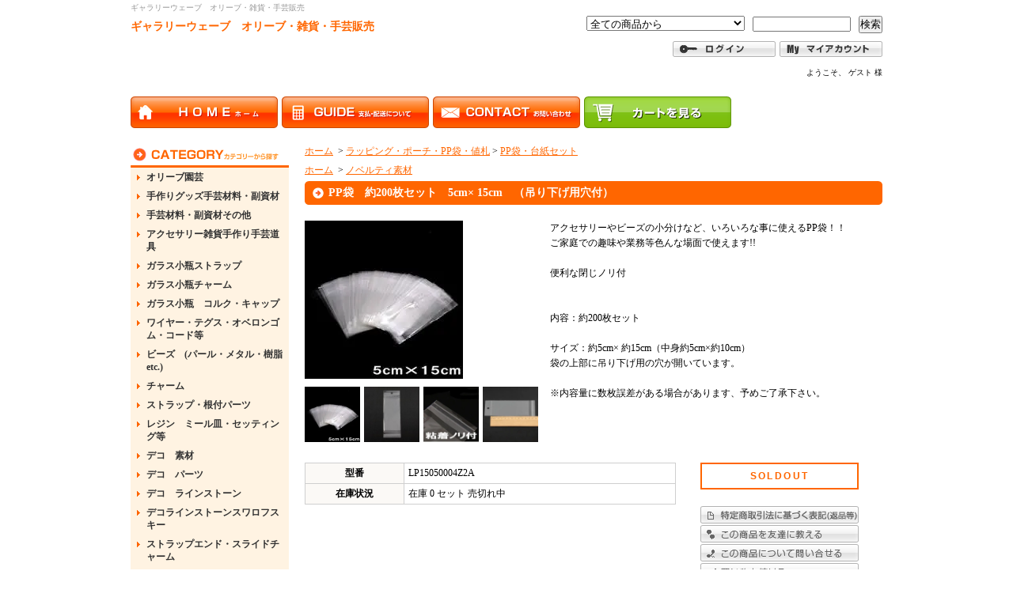

--- FILE ---
content_type: text/html; charset=EUC-JP
request_url: https://www.gallerywave.jp/?pid=10750970
body_size: 10783
content:
<!DOCTYPE html PUBLIC "-//W3C//DTD XHTML 1.0 Transitional//EN" "http://www.w3.org/TR/xhtml1/DTD/xhtml1-transitional.dtd">
<html xmlns:og="http://ogp.me/ns#" xmlns:fb="http://www.facebook.com/2008/fbml" xmlns:mixi="http://mixi-platform.com/ns#" xmlns="http://www.w3.org/1999/xhtml" xml:lang="ja" lang="ja" dir="ltr">
<head>
<meta http-equiv="content-type" content="text/html; charset=euc-jp" />
<meta http-equiv="X-UA-Compatible" content="IE=edge,chrome=1" />
<title>PP袋　約200枚セット　5cm× 15cm　（吊り下げ用穴付）</title>
<meta name="Keywords" content="PP袋,商品,小分け,吊り下げ,パッケージ,透明袋,梱包,クリア" />
<meta name="Description" content="作品やノベルティグッズ等のパッケージや小分けに便利なPP袋" />
<meta name="Author" content="エヌウェーブ" />
<meta name="Copyright" content="Nwave　雑貨屋ギャラリーウェーブ ギャラリーウェーブ" />
<meta http-equiv="content-style-type" content="text/css" />
<meta http-equiv="content-script-type" content="text/javascript" />
<link rel="stylesheet" href="https://img06.shop-pro.jp/PA01016/000/css/7/index.css?cmsp_timestamp=20190606163046" type="text/css" />
<link rel="stylesheet" href="https://img06.shop-pro.jp/PA01016/000/css/7/product.css?cmsp_timestamp=20190606163046" type="text/css" />

<link rel="alternate" type="application/rss+xml" title="rss" href="https://www.gallerywave.jp/?mode=rss" />
<link rel="alternate" media="handheld" type="text/html" href="https://www.gallerywave.jp/?prid=10750970" />
<script type="text/javascript" src="//ajax.googleapis.com/ajax/libs/jquery/1.7.2/jquery.min.js" ></script>
<meta property="og:title" content="PP袋　約200枚セット　5cm× 15cm　（吊り下げ用穴付）" />
<meta property="og:description" content="作品やノベルティグッズ等のパッケージや小分けに便利なPP袋" />
<meta property="og:url" content="https://www.gallerywave.jp?pid=10750970" />
<meta property="og:site_name" content="ギャラリーウェーブ　オリーブ・雑貨・手芸販売" />
<meta property="og:image" content="https://img06.shop-pro.jp/PA01016/000/product/10750970.jpg"/>
<script>
  var Colorme = {"page":"product","shop":{"account_id":"PA01016000","title":"\u30ae\u30e3\u30e9\u30ea\u30fc\u30a6\u30a7\u30fc\u30d6\u3000\u30aa\u30ea\u30fc\u30d6\u30fb\u96d1\u8ca8\u30fb\u624b\u82b8\u8ca9\u58f2"},"basket":{"total_price":0,"items":[]},"customer":{"id":null},"inventory_control":"product","product":{"shop_uid":"PA01016000","id":10750970,"name":"PP\u888b\u3000\u7d04200\u679a\u30bb\u30c3\u30c8\u30005cm\u00d7 15cm\u3000\uff08\u540a\u308a\u4e0b\u3052\u7528\u7a74\u4ed8\uff09","model_number":"LP15050004Z2A","stock_num":0,"sales_price":480,"sales_price_including_tax":528,"variants":[],"category":{"id_big":512447,"id_small":3},"groups":[{"id":53598}],"members_price":480,"members_price_including_tax":528}};

  (function() {
    function insertScriptTags() {
      var scriptTagDetails = [];
      var entry = document.getElementsByTagName('script')[0];

      scriptTagDetails.forEach(function(tagDetail) {
        var script = document.createElement('script');

        script.type = 'text/javascript';
        script.src = tagDetail.src;
        script.async = true;

        if( tagDetail.integrity ) {
          script.integrity = tagDetail.integrity;
          script.setAttribute('crossorigin', 'anonymous');
        }

        entry.parentNode.insertBefore(script, entry);
      })
    }

    window.addEventListener('load', insertScriptTags, false);
  })();
</script>
<script async src="https://zen.one/analytics.js"></script>
</head>
<body>
<meta name="colorme-acc-payload" content="?st=1&pt=10029&ut=10750970&at=PA01016000&v=20260122182905&re=&cn=1a5bbc0a65c920c4d87e4d0d10215d95" width="1" height="1" alt="" /><script>!function(){"use strict";Array.prototype.slice.call(document.getElementsByTagName("script")).filter((function(t){return t.src&&t.src.match(new RegExp("dist/acc-track.js$"))})).forEach((function(t){return document.body.removeChild(t)})),function t(c){var r=arguments.length>1&&void 0!==arguments[1]?arguments[1]:0;if(!(r>=c.length)){var e=document.createElement("script");e.onerror=function(){return t(c,r+1)},e.src="https://"+c[r]+"/dist/acc-track.js?rev=3",document.body.appendChild(e)}}(["acclog001.shop-pro.jp","acclog002.shop-pro.jp"])}();</script><div id="wrapper">

<div id="header">

<h1>ギャラリーウェーブ　オリーブ・雑貨・手芸販売</h1>

<p class="logo"><a href="http://www.gallerywave.jp/">ギャラリーウェーブ　オリーブ・雑貨・手芸販売</a></p>

<form action="https://www.gallerywave.jp/" method="GET">
<input type="hidden" name="mode" value="srh" /><select name="cid">
<option value="">全ての商品から</option>
<option value="2971657,0">オリーブ園芸</option><option value="112385,0">手作りグッズ手芸材料・副資材</option><option value="658927,0">手芸材料・副資材その他</option><option value="756214,0">アクセサリー雑貨手作り手芸道具</option><option value="852924,0">ガラス小瓶ストラップ</option><option value="1623931,0">ガラス小瓶チャーム</option><option value="1700932,0">ガラス小瓶　コルク・キャップ</option><option value="767243,0">ワイヤー・テグス・オベロンゴム・コード等</option><option value="694680,0">ビーズ　(パール・メタル・樹脂etc.)</option><option value="745711,0">チャーム</option><option value="512445,0">ストラップ・根付パーツ</option><option value="1267046,0">レジン　ミール皿・セッティング等</option><option value="580148,0">デコ　素材</option><option value="1136150,0">デコ　パーツ</option><option value="679186,0">デコ　ラインストーン</option><option value="922203,0">デコラインストーンスワロフスキー</option><option value="952715,0">ストラップエンド・スライドチャーム</option><option value="1327725,0">ハンドメイド　手作りキット</option><option value="512446,0">天然石　ビーズ・サザレ・ルース</option><option value="96427,0">バードコール</option><option value="319628,0">バードウォッチング</option><option value="2311241,0">めだか飼育グッズ</option><option value="332053,0">体験学習・ワークショップキット</option><option value="512447,0">ラッピング・ポーチ・PP袋・値札</option><option value="380943,0">雑貨</option><option value="746235,0">スタンプ・消しゴムはんこ</option><option value="2799420,0">靴下・服飾雑貨</option><option value="1700438,0">チューリップ（かぎ針・フェルトなど）</option><option value="373472,0">シャボン玉</option><option value="1955111,0">手品・マジック</option><option value="1917402,0">コイン関連・コレクショングッズ</option><option value="403134,0">ショップディスプレイ</option><option value="96422,0">CoinRings</option><option value="105746,0">写真撮影用品</option><option value="742946,0">お客様特注分</option><option value="2269392,0">販売休止商品</option></select>
<input type="text" name="keyword" class="keyword" />
<button type="submit"><span>検索</span></button>
</form>

<div class="member">
<ul>
<li><a href="https://www.gallerywave.jp/?mode=myaccount"><img src="https://img.shop-pro.jp/tmpl_img/34/0201_header_mypage.gif" width="130" height="20" alt="マイアカウント" /></a></li>
<li><a href="https://www.gallerywave.jp/?mode=login&shop_back_url=https%3A%2F%2Fwww.gallerywave.jp%2F"><img src="https://img.shop-pro.jp/tmpl_img/34/0201_header_login.gif" width="130" height="20" alt="ログイン" /></a></li>
</ul>
	
<p class="member">ようこそ、&nbsp;ゲスト&nbsp;様</p>
	</div>

<ul class="global-navi">
<li><a href="http://www.gallerywave.jp/"><img src="https://img.shop-pro.jp/tmpl_img/34/0201_header_globalnavi_home.gif" width="186" height="40" alt="ホーム" /></a></li>
<li><a href="https://www.gallerywave.jp/?mode=sk"><img src="https://img.shop-pro.jp/tmpl_img/34/0201_header_globalnavi_sk.gif" width="186" height="40" alt="支払・配送について" /></a></li>
<li><a href="https://dp00006720.shop-pro.jp/customer/inquiries/new"><img src="https://img.shop-pro.jp/tmpl_img/34/0201_header_globalnavi_inq.gif" width="186" height="40" alt="お問合せ" /></a></li>
<li><a href="https://www.gallerywave.jp/cart/proxy/basket?shop_id=PA01016000&shop_domain=gallerywave.jp"><img src="https://img.shop-pro.jp/tmpl_img/34/0201_header_cart.gif" width="186" height="40" alt="ショッピングカート" /></a></li>
</ul>

</div>

<div id="container">

<div id="side">

<div class="category">
<h3><img src="https://img.shop-pro.jp/tmpl_img/34/0201_side_category_h3.gif" width="200" height="30" alt="カテゴリー" /></h3>
<ul><li class="txt"><a href="https://www.gallerywave.jp/?mode=cate&cbid=2971657&csid=0">オリーブ園芸</a></li><li class="txt"><a href="https://www.gallerywave.jp/?mode=cate&cbid=112385&csid=0">手作りグッズ手芸材料・副資材</a></li><li class="txt"><a href="https://www.gallerywave.jp/?mode=cate&cbid=658927&csid=0">手芸材料・副資材その他</a></li><li class="txt"><a href="https://www.gallerywave.jp/?mode=cate&cbid=756214&csid=0">アクセサリー雑貨手作り手芸道具</a></li><li class="txt"><a href="https://www.gallerywave.jp/?mode=cate&cbid=852924&csid=0">ガラス小瓶ストラップ</a></li><li class="txt"><a href="https://www.gallerywave.jp/?mode=cate&cbid=1623931&csid=0">ガラス小瓶チャーム</a></li><li class="txt"><a href="https://www.gallerywave.jp/?mode=cate&cbid=1700932&csid=0">ガラス小瓶　コルク・キャップ</a></li><li class="txt"><a href="https://www.gallerywave.jp/?mode=cate&cbid=767243&csid=0">ワイヤー・テグス・オベロンゴム・コード等</a></li><li class="txt"><a href="https://www.gallerywave.jp/?mode=cate&cbid=694680&csid=0">ビーズ　(パール・メタル・樹脂etc.)</a></li><li class="txt"><a href="https://www.gallerywave.jp/?mode=cate&cbid=745711&csid=0">チャーム</a></li><li class="txt"><a href="https://www.gallerywave.jp/?mode=cate&cbid=512445&csid=0">ストラップ・根付パーツ</a></li><li class="txt"><a href="https://www.gallerywave.jp/?mode=cate&cbid=1267046&csid=0">レジン　ミール皿・セッティング等</a></li><li class="txt"><a href="https://www.gallerywave.jp/?mode=cate&cbid=580148&csid=0">デコ　素材</a></li><li class="txt"><a href="https://www.gallerywave.jp/?mode=cate&cbid=1136150&csid=0">デコ　パーツ</a></li><li class="txt"><a href="https://www.gallerywave.jp/?mode=cate&cbid=679186&csid=0">デコ　ラインストーン</a></li><li class="txt"><a href="https://www.gallerywave.jp/?mode=cate&cbid=922203&csid=0">デコラインストーンスワロフスキー</a></li><li class="txt"><a href="https://www.gallerywave.jp/?mode=cate&cbid=952715&csid=0">ストラップエンド・スライドチャーム</a></li><li class="txt"><a href="https://www.gallerywave.jp/?mode=cate&cbid=1327725&csid=0">ハンドメイド　手作りキット</a></li><li class="txt"><a href="https://www.gallerywave.jp/?mode=cate&cbid=512446&csid=0">天然石　ビーズ・サザレ・ルース</a></li><li class="txt"><a href="https://www.gallerywave.jp/?mode=cate&cbid=96427&csid=0">バードコール</a></li><li class="txt"><a href="https://www.gallerywave.jp/?mode=cate&cbid=319628&csid=0">バードウォッチング</a></li><li class="txt"><a href="https://www.gallerywave.jp/?mode=cate&cbid=2311241&csid=0">めだか飼育グッズ</a></li><li class="txt"><a href="https://www.gallerywave.jp/?mode=cate&cbid=332053&csid=0">体験学習・ワークショップキット</a></li><li class="txt"><a href="https://www.gallerywave.jp/?mode=cate&cbid=512447&csid=0">ラッピング・ポーチ・PP袋・値札</a></li><li class="txt"><a href="https://www.gallerywave.jp/?mode=cate&cbid=380943&csid=0">雑貨</a></li><li class="txt"><a href="https://www.gallerywave.jp/?mode=cate&cbid=746235&csid=0">スタンプ・消しゴムはんこ</a></li><li class="txt"><a href="https://www.gallerywave.jp/?mode=cate&cbid=2799420&csid=0">靴下・服飾雑貨</a></li><li class="txt"><a href="https://www.gallerywave.jp/?mode=cate&cbid=1700438&csid=0">チューリップ（かぎ針・フェルトなど）</a></li><li class="txt"><a href="https://www.gallerywave.jp/?mode=cate&cbid=373472&csid=0">シャボン玉</a></li><li class="txt"><a href="https://www.gallerywave.jp/?mode=cate&cbid=1955111&csid=0">手品・マジック</a></li><li class="txt"><a href="https://www.gallerywave.jp/?mode=cate&cbid=1917402&csid=0">コイン関連・コレクショングッズ</a></li><li class="txt"><a href="https://www.gallerywave.jp/?mode=cate&cbid=403134&csid=0">ショップディスプレイ</a></li><li class="txt"><a href="https://www.gallerywave.jp/?mode=cate&cbid=96422&csid=0">CoinRings</a></li><li class="txt"><a href="https://www.gallerywave.jp/?mode=cate&cbid=105746&csid=0">写真撮影用品</a></li><li class="txt"><a href="https://www.gallerywave.jp/?mode=cate&cbid=742946&csid=0">お客様特注分</a></li><li class="txt"><a href="https://www.gallerywave.jp/?mode=cate&cbid=2269392&csid=0">販売休止商品</a></li></ul>
</div>
<div class="group">
<h3><img src="https://img.shop-pro.jp/tmpl_img/34/0201_side_group_h3.gif" width="200" height="30" alt="グループ" /></h3>
<ul><li class="txt"><a href="https://www.gallerywave.jp/?mode=grp&gid=2732553">アーテック商品</a></li><li class="txt"><a href="https://www.gallerywave.jp/?mode=grp&gid=69745">新着入荷</a></li><li class="txt"><a href="https://www.gallerywave.jp/?mode=grp&gid=69746">再入荷</a></li><li class="txt"><a href="https://www.gallerywave.jp/?mode=grp&gid=69747">在庫限り終了</a></li><li class="txt"><a href="https://www.gallerywave.jp/?mode=grp&gid=849660">チューリップ　商品シリーズ</a></li><li class="txt"><a href="https://www.gallerywave.jp/?mode=grp&gid=53598">ノベルティ素材</a></li><li class="txt"><a href="https://www.gallerywave.jp/?mode=grp&gid=400116">自然素材　天然素材</a></li><li class="txt"><a href="https://www.gallerywave.jp/?mode=grp&gid=1142036">東京マジック</a></li></ul>
</div>
<div class="freepage">
<h3><img src="https://img.shop-pro.jp/tmpl_img/34/0201_side_menu_h3.gif" width="200" height="30" alt="メニュー" /></h3>
<ul>
<li class="txt"><a href="https://www.gallerywave.jp/?mode=sk#info">会社概要</a></li><li class="txt"><a href="https://www.gallerywave.jp/?mode=sk">支払・配送について</a></li><li class="txt"><a href="https://dp00006720.shop-pro.jp/customer/inquiries/new">お問合せ</a></li><li class="txt"><a href="https://www.gallerywave.jp/?mode=f1">サイトマップ</a></li><li class="txt"><a href="https://www.gallerywave.jp/?mode=f2">リンク</a></li><li class="txt"><a href="https://www.gallerywave.jp/?mode=f4">デザイン・イラストに関するお知らせ</a></li><li class="txt"><a href="https://www.gallerywave.jp/?mode=f5">バードコール手作りコンテスト</a></li><li class="txt"><a href="https://www.gallerywave.jp/?mode=f7">カッティングステッカーの貼り方</a></li><li class="txt"><a href="https://www.gallerywave.jp/?mode=f8">アイロンシートの貼り方</a></li><li class="txt"><a href="https://www.gallerywave.jp/?mode=f9">長期不在で商品不着について</a></li><li class="txt"><a href="https://www.gallerywave.jp/?mode=f10">ギャラリーウェーブクラフト会員</a></li><li class="txt"><a href="https://www.gallerywave.jp/?mode=f11">シャボン玉マシン　使用方法と注意</a></li><li class="txt"><a href="https://www.gallerywave.jp/?mode=f12">副資材の説明</a></li><li class="txt"><a href="https://www.gallerywave.jp/?mode=f13">新型コロナウイルス感染症の拡大防止の取り組みについて</a></li><li class="txt"><a href="https://www.gallerywave.jp/?mode=f14">お客様・作家様紹介</a></li><li class="txt"><a href="https://www.gallerywave.jp/?mode=f15">商品に関してのお知らせ</a></li><li class="txt"><a href="https://www.gallerywave.jp/?mode=f16">フリーメールの取扱について</a></li><li class="txt"><a href="https://www.gallerywave.jp/?mode=f17">ご注文後のキャンセルについて</a></li><li class="txt"><a href="https://www.gallerywave.jp/?mode=f18">Ｑ＆Ａ</a></li><li class="txt"><a href="https://www.gallerywave.jp/?mode=f19">ギャラリーウェーブニュース</a></li><li class="txt"><a href="https://www.gallerywave.jp/?mode=f20">店舗での商品引取りについて</a></li><li class="txt"><a href="https://www.gallerywave.jp/?mode=f21">更新履歴</a></li><li class="txt"><a href="https://www.gallerywave.jp/?mode=f22">ギャラリーウェーブ公式twitter</a></li><li class="txt"><a href="https://www.gallerywave.jp/?mode=f23">ご利用環境について</a></li><li class="txt"><a href="https://www.gallerywave.jp/?mode=f24">販売委託商品について</a></li><li class="txt"><a href="https://www.gallerywave.jp/?mode=f25">チューリップ社製品モニター募集！</a></li><li class="txt"><a href="https://www.gallerywave.jp/?mode=f26">今日のおみくじ</a></li><li class="txt"><a href="https://www.gallerywave.jp/?mode=f27">アクセス</a></li><li class="txt"><a href="https://www.gallerywave.jp/?mode=f28">バードコール音声</a></li><li class="txt"><a href="https://www.gallerywave.jp/?mode=f29">イベントの予定</a></li><li class="txt"><a href="https://www.gallerywave.jp/?mode=f30">イベントのお知らせ</a></li><li class="txt"><a href="https://www.gallerywave.jp/?mode=f33">iphoneケースの取り付け、取り外し方</a></li><li class="txt"><a href="https://www.gallerywave.jp/?mode=f34">ワークショップ</a></li><li class="txt"><a href="https://www.gallerywave.jp/?mode=f36">店舗の営業日及び営業時間</a></li><li class="txt"><a href="https://www.gallerywave.jp/?mode=f37">雑貨屋ギャラリーウェーブ地図</a></li><li class="txt"><a href="https://www.gallerywave.jp/?mode=f44">東日本大震災及び熊本県を中心とした地震への影響について</a></li><li class="txt"><a href="https://www.gallerywave.jp/?mode=f47">オリーブ園芸 OliveGardening</a></li><li class="txt"><a href="https://www.gallerywave.jp/?mode=f51">商品委託販売の作家様募集</a></li></ul>
</div>

<div class="cart">
<h3><a href="https://www.gallerywave.jp/cart/proxy/basket?shop_id=PA01016000&shop_domain=gallerywave.jp"><img src="https://img.shop-pro.jp/tmpl_img/34/0201_side_cart_h3.gif" width="200" height="30" alt="カートの中身を見る" /></a></h3>
<p>カートの中に商品はありません</p>

</div>

<div class="mailmaga">
<h3><img src="https://img.shop-pro.jp/tmpl_img/34/0201_side_mailmaga_h3.gif" width="200" height="30" alt="メールマガジン" /></h3>
<p>メールアドレスを入力してください。</p>
<form name="frm" method="get" action="https://dp00006720.shop-pro.jp/customer/newsletter/subscriptions/new">
            <span class="mailmaga_text"><input type="text" name="email" value=""></span><br />
            <input type="hidden" name="type" value="">
            <span class="mailmaga_ins"><input type="button" value=" 登　録 " onclick="mm_send('INS');"></span>
            <span class="mailmaga_del"><input type="button" value=" 解　除 " onclick="mm_send('DEL');"></span>
            </form>
</div>

<div class="manager">
<h3><img src="https://img.shop-pro.jp/tmpl_img/34/0201_side_manager_h3.gif" width="200" height="30" alt="店長コーナー" /></h3>
<div>
<h4>MIURA</h4>
<p class="memo">雑貨・アクセサリ材料や手芸用品を多数ご用意していますのでみなさんどうぞご利用下さい。<br>
ギャラリーウェーブは手作り市にも参加しております。</p>
</div>
</div>


<div class="qrcode">
<h3><img src="https://img.shop-pro.jp/tmpl_img/34/0201_side_mobile_h3.gif" width="200" height="30" alt="モバイル" /></h3>
<img src="https://img06.shop-pro.jp/PA01016/000/qrcode.jpg?cmsp_timestamp=20251104001424" />
</div>

<div class="seller">
<h3><img src="https://img.shop-pro.jp/tmpl_img/34/0201_side_seller_h3.gif" width="200" height="30" alt="売れ筋商品" /></h3>
<div>
<ul>
<li class="type1">
<span class="num">.1</span>
<a href="?pid=27297621"><img src="https://img06.shop-pro.jp/PA01016/000/product/27297621_th.jpg?20130111140404" />ネクタイピン　貼り付けタイプ　シルバーカラー(2)</a>
<span class="price"></span></li>
<li class="type2">
<span class="num">.2</span>
<a href="?pid=100887241"><img src="https://img06.shop-pro.jp/PA01016/000/product/100887241_th.jpg?cmsp_timestamp=20170523095418" /><img class='new_mark_img1' src='https://img.shop-pro.jp/img/new/icons5.gif' style='border:none;display:inline;margin:0px;padding:0px;width:auto;' />マネークリップ　　シルバー　２個セット</a>
<span class="price"></span></li>
<li class="type2">
<span class="num">.3</span>
<a href="?pid=167011331"><img src="https://img06.shop-pro.jp/PA01016/000/product/167011331_th.jpg?cmsp_timestamp=20220304152330" /><img class='new_mark_img1' src='https://img.shop-pro.jp/img/new/icons5.gif' style='border:none;display:inline;margin:0px;padding:0px;width:auto;' />手作り用ミラー　鏡　丸型　10mm　5枚セット</a>
<span class="price"></span></li>
<li class="type3">
<span class="num">No.4</span>
<a href="?pid=167960481">
<img class='new_mark_img1' src='https://img.shop-pro.jp/img/new/icons5.gif' style='border:none;display:inline;margin:0px;padding:0px;width:auto;' />目盛付きマスキングテープ</a>
<span class="price"></span></li>
<li class="type3">
<span class="num">No.5</span>
<a href="?pid=167015950">
<img class='new_mark_img1' src='https://img.shop-pro.jp/img/new/icons5.gif' style='border:none;display:inline;margin:0px;padding:0px;width:auto;' />手作り用ミラー　鏡　丸型　15mm　5枚セット</a>
<span class="price"></span></li>
<li class="type3">
<span class="num">No.6</span>
<a href="?pid=37512658">
ガラス小瓶　コルク栓　SSS</a>
<span class="price"></span></li>
<li class="type3">
<span class="num">No.7</span>
<a href="?pid=113189050">
<img class='new_mark_img1' src='https://img.shop-pro.jp/img/new/icons5.gif' style='border:none;display:inline;margin:0px;padding:0px;width:auto;' />二つ折留金具（２）　（１連用）　ロジウムカラー　ブレスレット金具</a>
<span class="price"></span></li>
<li class="type3">
<span class="num">No.8</span>
<a href="?pid=64392379">
コルクガラス小瓶チャーム　円筒小　ピンク</a>
<span class="price"></span></li>
<li class="type3">
<span class="num">No.9</span>
<a href="?pid=167947216">
<img class='new_mark_img1' src='https://img.shop-pro.jp/img/new/icons5.gif' style='border:none;display:inline;margin:0px;padding:0px;width:auto;' />４足重ね履きソックス　シルクとコットンの 冷えとり靴下４足セット　Sサイズ</a>
<span class="soldout">SOLD OUT</span></li>
<li class="type3">
<span class="num">No.10</span>
<a href="?pid=15532321">
<img class='new_mark_img1' src='https://img.shop-pro.jp/img/new/icons59.gif' style='border:none;display:inline;margin:0px;padding:0px;width:auto;' />手作り用ミラー　鏡　丸型　60mm</a>
<span class="soldout">SOLD OUT</span></li>
<li class="type3">
<span class="num">No.11</span>
<a href="?pid=168131258">
<img class='new_mark_img1' src='https://img.shop-pro.jp/img/new/icons5.gif' style='border:none;display:inline;margin:0px;padding:0px;width:auto;' />まるでストッキングを履いたようなくつした　すそ丈であしもとキレイな素肌感　ベージュ</a>
<span class="soldout">SOLD OUT</span></li>
</ul>
</div>
</div>

<div class="feed">
<h3><img src="https://img.shop-pro.jp/tmpl_img/34/0201_side_feed_h3.gif" width="200" height="30" alt="Feed" /></h3>
<ul>
<li class="rss"><a href="https://www.gallerywave.jp/?mode=rss"><img src="https://img.shop-pro.jp/tmpl_img/34/0201_side_feed_rss.gif" alt="RSS" width="57" height="15" /></a></li>
<li class="atom"><a href="https://www.gallerywave.jp/?mode=atom"><img src="https://img.shop-pro.jp/tmpl_img/34/0201_side_feed_atom.gif" alt="ATOM" width="57" height="15" /></a></li>
</ul>
</div>


</div>

<div id="contents">

<div id="inn-box">

<ul class="topicpass">
<li><a href="./">ホーム</a></li>
<li>&nbsp;&gt;&nbsp;<a href="?mode=cate&cbid=512447&csid=0">ラッピング・ポーチ・PP袋・値札</a></li><li>&nbsp;&gt;&nbsp;<a href="?mode=cate&cbid=512447&csid=3">PP袋・台紙セット</a></li></ul>
<ul class="topicpass">
<li><a href="./">ホーム</a>
&nbsp;&gt;&nbsp;<a href="https://www.gallerywave.jp/?mode=grp&gid=53598">ノベルティ素材</a>
</li>
</ul>



<form name="product_form" method="post" action="https://www.gallerywave.jp/cart/proxy/basket/items/add">
<h2><span>PP袋　約200枚セット　5cm× 15cm　（吊り下げ用穴付）</span><img src="https://img.shop-pro.jp/tmpl_img/34/0201_contents_h2_btm.gif" width="730" height="6" /></h2>


<div class="images">
<script language="javascript">
<!--
function Imgche(ado)
{
if(document.images)document.outside.src = ado;
}
//-->
</script>
<img src="https://img06.shop-pro.jp/PA01016/000/product/10750970.jpg" name="outside" /><ul>
<li><a href="#" onMouseOver="Imgche('https://img06.shop-pro.jp/PA01016/000/product/10750970.jpg');return false;"><img src="https://img06.shop-pro.jp/PA01016/000/product/10750970.jpg" /></a></li>
<li><a href="#" onMouseOver="Imgche('https://img06.shop-pro.jp/PA01016/000/product/10750970_o1.JPG');return false;"><img src="https://img06.shop-pro.jp/PA01016/000/product/10750970_o1.JPG" /></a></li><li><a href="#" onMouseOver="Imgche('https://img06.shop-pro.jp/PA01016/000/product/10750970_o2.jpg');return false;"><img src="https://img06.shop-pro.jp/PA01016/000/product/10750970_o2.jpg" /></a></li><li><a href="#" onMouseOver="Imgche('https://img06.shop-pro.jp/PA01016/000/product/10750970_o3.jpg?20130618180107');return false;"><img src="https://img06.shop-pro.jp/PA01016/000/product/10750970_o3.jpg?20130618180107" /></a></li></ul></div>



<div class="exp">
アクセサリーやビーズの小分けなど、いろいろな事に使えるPP袋！！<br>
ご家庭での趣味や業務等色んな場面で使えます!!<br>
<br>便利な閉じノリ付<br>
<br>
<br>
内容：約200枚セット<br>
<br>
サイズ：約5cm× 約15cm（中身約5cm×約10cm）<br>
袋の上部に吊り下げ用の穴が開いています。<br>
<br>
※内容量に数枚誤差がある場合があります、予めご了承下さい。
</div>


<div class="spec">

<table border="0" cellspacing="0" cellpadding="0">
<tr>
<th>型番</th>
<td>LP15050004Z2A</td>
</tr>
<tr>
<th>在庫状況</th>
<td class="mark">在庫 0 セット 売切れ中</td>
</tr>






</table>


<ul class="btn">

<li class="stock_error" style="font-weight:bold;color:red;padding:0;background:none;height:auto;display:none;width:auto;margin-bottom:10px;"></li>

<li class="cart disable_cartin">
<p>Soldout</p>
</li>



<li class="cancel"><a href="https://www.gallerywave.jp/?mode=sk#info"><img src="https://img.shop-pro.jp/tmpl_img/34/0201_spec_cancel.gif" width="200" height="22" alt="特定商取引法に基づく表記" /></a></li>
<li class="teach"><a href="mailto:?subject=%E3%80%90%E3%82%AE%E3%83%A3%E3%83%A9%E3%83%AA%E3%83%BC%E3%82%A6%E3%82%A7%E3%83%BC%E3%83%96%E3%80%80%E3%82%AA%E3%83%AA%E3%83%BC%E3%83%96%E3%83%BB%E9%9B%91%E8%B2%A8%E3%83%BB%E6%89%8B%E8%8A%B8%E8%B2%A9%E5%A3%B2%E3%80%91%E3%81%AE%E3%80%8CPP%E8%A2%8B%E3%80%80%E7%B4%84200%E6%9E%9A%E3%82%BB%E3%83%83%E3%83%88%E3%80%805cm%C3%97%2015cm%E3%80%80%EF%BC%88%E5%90%8A%E3%82%8A%E4%B8%8B%E3%81%92%E7%94%A8%E7%A9%B4%E4%BB%98%EF%BC%89%E3%80%8D%E3%81%8C%E3%81%8A%E3%81%99%E3%81%99%E3%82%81%E3%81%A7%E3%81%99%EF%BC%81&body=%0D%0A%0D%0A%E2%96%A0%E5%95%86%E5%93%81%E3%80%8CPP%E8%A2%8B%E3%80%80%E7%B4%84200%E6%9E%9A%E3%82%BB%E3%83%83%E3%83%88%E3%80%805cm%C3%97%2015cm%E3%80%80%EF%BC%88%E5%90%8A%E3%82%8A%E4%B8%8B%E3%81%92%E7%94%A8%E7%A9%B4%E4%BB%98%EF%BC%89%E3%80%8D%E3%81%AEURL%0D%0Ahttps%3A%2F%2Fwww.gallerywave.jp%2F%3Fpid%3D10750970%0D%0A%0D%0A%E2%96%A0%E3%82%B7%E3%83%A7%E3%83%83%E3%83%97%E3%81%AEURL%0Ahttps%3A%2F%2Fwww.gallerywave.jp%2F"><img src="https://img.shop-pro.jp/tmpl_img/34/0201_spec_teach.gif" width="200" height="22" alt="この商品を友達に教える" /></a></li>
<li class="inq"><a href="https://dp00006720.shop-pro.jp/customer/products/10750970/inquiries/new"><img src="https://img.shop-pro.jp/tmpl_img/34/0201_spec_inq.gif" width="200" height="22" alt="この商品について問い合わせる" /></a></li>
<li class="shopping"><a href="https://www.gallerywave.jp/?mode=cate&cbid=512447&csid=3"><img src="https://img.shop-pro.jp/tmpl_img/34/0201_spec_shopping.gif" width="200" height="22" alt="買い物を続ける" /></a></li>

<li class="twitter"><a href="https://twitter.com/share" class="twitter-share-button" data-url="https://www.gallerywave.jp/?pid=10750970" data-text="" data-lang="ja" >ツイート</a>
<script charset="utf-8">!function(d,s,id){var js,fjs=d.getElementsByTagName(s)[0],p=/^http:/.test(d.location)?'http':'https';if(!d.getElementById(id)){js=d.createElement(s);js.id=id;js.src=p+'://platform.twitter.com/widgets.js';fjs.parentNode.insertBefore(js,fjs);}}(document, 'script', 'twitter-wjs');</script></li>

<li></li>
<br><br>


<li class="yahoo"><a id="yahoo" href="javascript:void(0);" onclick="javascript:window.open('http://bookmarks.yahoo.co.jp/action/bookmark?t='+encodeURIComponent('PP袋　約200枚セット　5cm× 15cm　（吊り下げ用穴付）')+'&u='+encodeURIComponent(location.href))">Yahoo!ブックマークに登録する</a></li>


<li class="hatena"><a href="javascript:void(0);" onclick="javascript:window.open('http://b.hatena.ne.jp/add?b2=1&url='+encodeURIComponent(location.href))">はてなブックマークに登録する</a></li>




<li class="calamel"></li>
</ul>
</div>


<h3>この商品を買った人はこんな商品も買っています</h3>
<ul class="product">
<li>
<a href="?pid=10750668"><img src="https://img06.shop-pro.jp/PA01016/000/product/10750668_th.jpg" />PP袋　約200枚セット　4cm× 6cm</a>
</li><li>
<a href="?pid=10434545"><img src="https://img06.shop-pro.jp/PA01016/000/product/10434545_th.jpg?cmsp_timestamp=20161221134246" />耳かき棒　オリジナルグッズ用　10本セット</a>
</li><li>
<a href="?pid=14984374"><img src="https://img06.shop-pro.jp/PA01016/000/product/14984374_th.jpg?20131218095329" />ヒモ留め・リボン留め　10mm　ニッケルカラー　5個</a>
</li></ul>





<input type="hidden" name="user_hash" value="44225ac56f75299e71a154aed316d9fd"><input type="hidden" name="members_hash" value="44225ac56f75299e71a154aed316d9fd"><input type="hidden" name="shop_id" value="PA01016000"><input type="hidden" name="product_id" value="10750970"><input type="hidden" name="members_id" value=""><input type="hidden" name="back_url" value="https://www.gallerywave.jp/?pid=10750970"><input type="hidden" name="reference_token" value="85c7cd913e2c4324934c4d1d88775392"><input type="hidden" name="shop_domain" value="gallerywave.jp">
</form>

</div>
  <div class="pickup">
<h2><img src="https://img.shop-pro.jp/tmpl_img/34/0201_pickup_h2.gif" width="730" height="30" alt="ピックアップ商品" /></h2>
<div class="top-half">
<ul class="product">
<li>
<a href="?pid=167960123">
<img src="https://img06.shop-pro.jp/PA01016/000/product/167960123_th.jpg?cmsp_timestamp=20220428115506" /><img class='new_mark_img1' src='https://img.shop-pro.jp/img/new/icons5.gif' style='border:none;display:inline;margin:0px;padding:0px;width:auto;' />ファブリックファン布描きくれよん</a>
<span class="price">
</span></li>
<li>
<a href="?pid=167960481">
<img src="https://img06.shop-pro.jp/PA01016/000/product/167960481_th.jpg?cmsp_timestamp=20220427181706" /><img class='new_mark_img1' src='https://img.shop-pro.jp/img/new/icons5.gif' style='border:none;display:inline;margin:0px;padding:0px;width:auto;' />目盛付きマスキングテープ</a>
<span class="price">
</span></li>
<li>
<a href="?pid=189785505">
<img src="https://img06.shop-pro.jp/PA01016/000/product/189785505_th.jpg?cmsp_timestamp=20251212155904" />ミニ剪定鋏　140mm</a>
<span class="price">
</span></li>
<li>
<a href="?pid=113290188">
<img src="https://img06.shop-pro.jp/PA01016/000/product/113290188_th.jpg?cmsp_timestamp=20170201145919" /><img class='new_mark_img1' src='https://img.shop-pro.jp/img/new/icons5.gif' style='border:none;display:inline;margin:0px;padding:0px;width:auto;' />二つ折留金具（３）　ロジウムカラー　ブレスレット金具</a>
<span class="price">
</span></li>
</ul>
<ul class="product"><li>
<a href="?pid=53998299">
<img src="https://img06.shop-pro.jp/PA01016/000/product/53998299_th.jpg?20130112151841" /><img class='new_mark_img1' src='https://img.shop-pro.jp/img/new/icons20.gif' style='border:none;display:inline;margin:0px;padding:0px;width:auto;' />ジュエリーガラスストーン　スクエア　小　オーロラクリア　5個</a>
<span class="price">
</span></li>
<li>
<a href="?pid=52665942">
<img src="https://img06.shop-pro.jp/PA01016/000/product/52665942_th.jpg?cmsp_timestamp=20161125163925" />ガラス小瓶　カラーキャップ　円柱(2)　 グリーン</a>
<span class="price">
</span></li>
<li>
<a href="?pid=15116720">
<img src="https://img06.shop-pro.jp/PA01016/000/product/15116720_th.jpg?20130906153106" />バックチャームチェーン　銀古美</a>
<span class="price">
</span></li>
<li>
<a href="?pid=56445614">
<img src="https://img06.shop-pro.jp/PA01016/000/product/56445614_th.jpg?20130313171501" />ネジ式携帯ストラップ用金具　赤　Ni</a>
<span class="price">
</span></li>
</ul>
<ul class="product"><li>
<a href="?pid=17188032">
<img src="https://img06.shop-pro.jp/PA01016/000/product/17188032_th.jpg?cmsp_timestamp=20151207110943" />白紐×カラー　根付紐　白紐・水色　5本セット</a>
<span class="price">
</span></li>
<li>
<a href="?pid=76335569">
<img src="https://img06.shop-pro.jp/PA01016/000/product/76335569_th.jpg?20140610102812" />メタルチャーム　コイン　11mm　1個　ロジウムカラー</a>
<span class="price">
</span></li>
<li>
<a href="?pid=113189181">
<img src="https://img06.shop-pro.jp/PA01016/000/product/113189181_th.jpg?cmsp_timestamp=20170130151908" /><img class='new_mark_img1' src='https://img.shop-pro.jp/img/new/icons5.gif' style='border:none;display:inline;margin:0px;padding:0px;width:auto;' />二つ折留金具（２）　（１連用）　ゴールドカラー　ブレスレット金具</a>
<span class="price">
</span></li>
<li>
<a href="?pid=113201297">
<img src="https://img06.shop-pro.jp/PA01016/000/product/113201297_th.jpg?cmsp_timestamp=20170130175411" /><img class='new_mark_img1' src='https://img.shop-pro.jp/img/new/icons5.gif' style='border:none;display:inline;margin:0px;padding:0px;width:auto;' />二つ折留金具（２）　（２連用）　ロジウムカラー　ブレスレット金具</a>
<span class="price">
</span></li>
</ul>
</div>

<div class="btm-half">
<ul class="product">
<li>
<a href="?pid=167011331">
<img src="https://img06.shop-pro.jp/PA01016/000/product/167011331_th.jpg?cmsp_timestamp=20220304152330" /><img class='new_mark_img1' src='https://img.shop-pro.jp/img/new/icons5.gif' style='border:none;display:inline;margin:0px;padding:0px;width:auto;' />手作り用ミラー　鏡　丸型　10mm　5枚セット</a>
</li>
<li>
<a href="?pid=167015950">
<img src="https://img06.shop-pro.jp/PA01016/000/product/167015950_th.jpg?cmsp_timestamp=20220304152451" /><img class='new_mark_img1' src='https://img.shop-pro.jp/img/new/icons5.gif' style='border:none;display:inline;margin:0px;padding:0px;width:auto;' />手作り用ミラー　鏡　丸型　15mm　5枚セット</a>
</li>
<li>
<a href="?pid=167016097">
<img src="https://img06.shop-pro.jp/PA01016/000/product/167016097_th.jpg?cmsp_timestamp=20220304153042" /><img class='new_mark_img1' src='https://img.shop-pro.jp/img/new/icons5.gif' style='border:none;display:inline;margin:0px;padding:0px;width:auto;' />手作り用ミラー　鏡　丸型　30mm　5枚セット</a>
</li>
<li>
<a href="?pid=111388219">
<img src="https://img06.shop-pro.jp/PA01016/000/product/111388219_th.jpg?cmsp_timestamp=20161222151207" /><img class='new_mark_img1' src='https://img.shop-pro.jp/img/new/icons5.gif' style='border:none;display:inline;margin:0px;padding:0px;width:auto;' />帯留め　四角型　ゴールド</a>
</li>
<li>
<a href="?pid=24935781">
<img src="https://img06.shop-pro.jp/PA01016/000/product/24935781_th.jpg?20140718161227" /><img class='new_mark_img1' src='https://img.shop-pro.jp/img/new/icons20.gif' style='border:none;display:inline;margin:0px;padding:0px;width:auto;' />ラインストーン　6mm　ライトブルー　約80粒</a>
</li>
<li>
<a href="?pid=45404061">
<img src="https://img06.shop-pro.jp/PA01016/000/product/45404061_th.jpg?20130111140534" />ネクタイピン　シルバーカラー</a>
</li>
<li>
<a href="?pid=43118547">
<img src="https://img06.shop-pro.jp/PA01016/000/product/43118547_th.jpg?20140711103811" /><img class='new_mark_img1' src='https://img.shop-pro.jp/img/new/icons20.gif' style='border:none;display:inline;margin:0px;padding:0px;width:auto;' />メタルチャーム　エッフェル塔　金古美　約11×30mm　5個セット</a>
</li>
<li>
<a href="?pid=20436119">
<img src="https://img06.shop-pro.jp/PA01016/000/product/20436119_th.jpg?20141216110500" />ハートパール　ホワイト(真っ白)　8mm　約50粒入</a>
</li>
</ul>
<ul class="product"><li>
<a href="?pid=39349552">
<img src="https://img06.shop-pro.jp/PA01016/000/product/39349552_th.jpg?20140108192510" />糸付き提札(値札)　23×15mm　約100枚　白・無地</a>
</li>
<li>
<a href="?pid=167960721">
<img src="https://img06.shop-pro.jp/PA01016/000/product/167960721_th.jpg?cmsp_timestamp=20220428115405" /><img class='new_mark_img1' src='https://img.shop-pro.jp/img/new/icons5.gif' style='border:none;display:inline;margin:0px;padding:0px;width:auto;' />木製ゴマ（無着色）　60mm　ひも付き</a>
<span class="soldout">SOLD OUT</span></li>
<li>
<a href="?pid=168823387">
<img src="https://img06.shop-pro.jp/PA01016/000/product/168823387_th.jpg?cmsp_timestamp=20220610181159" /><img class='new_mark_img1' src='https://img.shop-pro.jp/img/new/icons5.gif' style='border:none;display:inline;margin:0px;padding:0px;width:auto;' />NECK COOLER（ネッククーラー）冷却チューブ　ブルー　Mサイズ</a>
<span class="soldout">SOLD OUT</span></li>
<li>
<a href="?pid=168823939">
<img src="https://img06.shop-pro.jp/PA01016/000/product/168823939_th.jpg?cmsp_timestamp=20220610183504" /><img class='new_mark_img1' src='https://img.shop-pro.jp/img/new/icons5.gif' style='border:none;display:inline;margin:0px;padding:0px;width:auto;' />NECK COOLER（ネッククーラー）冷却チューブ　ブルー　Lサイズ</a>
<span class="soldout">SOLD OUT</span></li>
<li>
<a href="?pid=56444962">
<img src="https://img06.shop-pro.jp/PA01016/000/product/56444962_th.jpg?20130313171250" />ネジ式携帯ストラップ用金具　モスグリーン　Ni</a>
<span class="soldout">SOLD OUT</span></li>
<li>
<a href="?pid=49018101">
<img src="https://img06.shop-pro.jp/PA01016/000/product/49018101_th.jpg?20130107103340" /><img class='new_mark_img1' src='https://img.shop-pro.jp/img/new/icons20.gif' style='border:none;display:inline;margin:0px;padding:0px;width:auto;' />デコ　ゴルフマーカー＆クリップセット</a>
<span class="soldout">SOLD OUT</span></li>
<li>
<a href="?pid=167947216">
<img src="https://img06.shop-pro.jp/PA01016/000/product/167947216_th.jpg?cmsp_timestamp=20220427095547" /><img class='new_mark_img1' src='https://img.shop-pro.jp/img/new/icons5.gif' style='border:none;display:inline;margin:0px;padding:0px;width:auto;' />４足重ね履きソックス　シルクとコットンの 冷えとり靴下４足セット　Sサイズ</a>
<span class="soldout">SOLD OUT</span></li>
<li>
<a href="?pid=167947368">
<img src="https://img06.shop-pro.jp/PA01016/000/product/167947368_th.jpg?cmsp_timestamp=20220427100155" /><img class='new_mark_img1' src='https://img.shop-pro.jp/img/new/icons5.gif' style='border:none;display:inline;margin:0px;padding:0px;width:auto;' />４足重ね履きソックス　シルクとコットンの 冷えとり靴下４足セット　Lサイズ</a>
<span class="soldout">SOLD OUT</span></li>
</ul>
<ul class="product"><li>
<a href="?pid=167951395">
<img src="https://img06.shop-pro.jp/PA01016/000/product/167951395_th.jpg?cmsp_timestamp=20220511161427" /><img class='new_mark_img1' src='https://img.shop-pro.jp/img/new/icons5.gif' style='border:none;display:inline;margin:0px;padding:0px;width:auto;' />やさしくあたためる　あしくびウォーマー　ブラック</a>
<span class="soldout">SOLD OUT</span></li>
<li>
<a href="?pid=167951454">
<img src="https://img06.shop-pro.jp/PA01016/000/product/167951454_th.jpg?cmsp_timestamp=20220509145315" /><img class='new_mark_img1' src='https://img.shop-pro.jp/img/new/icons5.gif' style='border:none;display:inline;margin:0px;padding:0px;width:auto;' />母趾サポーター（片足分）　ブラック</a>
<span class="soldout">SOLD OUT</span></li>
<li>
<a href="?pid=167951659">
<img src="https://img06.shop-pro.jp/PA01016/000/product/167951659_th.jpg?cmsp_timestamp=20220509145355" /><img class='new_mark_img1' src='https://img.shop-pro.jp/img/new/icons5.gif' style='border:none;display:inline;margin:0px;padding:0px;width:auto;' />キシリミントアームカバー</a>
<span class="soldout">SOLD OUT</span></li>
<li>
<a href="?pid=167951737">
<img src="https://img06.shop-pro.jp/PA01016/000/product/167951737_th.jpg?cmsp_timestamp=20220509145418" /><img class='new_mark_img1' src='https://img.shop-pro.jp/img/new/icons5.gif' style='border:none;display:inline;margin:0px;padding:0px;width:auto;' />キシリミント フェイス＆ネックカバー</a>
<span class="soldout">SOLD OUT</span></li>
<li>
<a href="?pid=167951771">
<img src="https://img06.shop-pro.jp/PA01016/000/product/167951771_th.jpg?cmsp_timestamp=20220511133029" /><img class='new_mark_img1' src='https://img.shop-pro.jp/img/new/icons5.gif' style='border:none;display:inline;margin:0px;padding:0px;width:auto;' />まるでストッキングを履いたようなくつした　あたたかく自然な美肌感　ベージュ×ブラック</a>
<span class="soldout">SOLD OUT</span></li>
<li>
<a href="?pid=168131258">
<img src="https://img06.shop-pro.jp/PA01016/000/product/168131258_th.jpg?cmsp_timestamp=20220511132930" /><img class='new_mark_img1' src='https://img.shop-pro.jp/img/new/icons5.gif' style='border:none;display:inline;margin:0px;padding:0px;width:auto;' />まるでストッキングを履いたようなくつした　すそ丈であしもとキレイな素肌感　ベージュ</a>
<span class="soldout">SOLD OUT</span></li>
<li>
<a href="?pid=167016013">
<img src="https://img06.shop-pro.jp/PA01016/000/product/167016013_th.jpg?cmsp_timestamp=20220304152716" /><img class='new_mark_img1' src='https://img.shop-pro.jp/img/new/icons5.gif' style='border:none;display:inline;margin:0px;padding:0px;width:auto;' />手作り用ミラー　鏡　丸型　20mm　5枚セット</a>
<span class="soldout">SOLD OUT</span></li>
<li>
<a href="?pid=111387811">
<img src="https://img06.shop-pro.jp/PA01016/000/product/111387811_th.jpg?cmsp_timestamp=20161222150740" /><img class='new_mark_img1' src='https://img.shop-pro.jp/img/new/icons5.gif' style='border:none;display:inline;margin:0px;padding:0px;width:auto;' />帯留め　四角型　ロジウム</a>
<span class="soldout">SOLD OUT</span></li>
<li>
<a href="?pid=11719558">
<img src="https://img06.shop-pro.jp/PA01016/000/product/11719558_th.jpg" /><img class='new_mark_img1' src='https://img.shop-pro.jp/img/new/icons20.gif' style='border:none;display:inline;margin:0px;padding:0px;width:auto;' />スエード調アクセサリー角ポーチ　ベージュ　５枚セット</a>
<span class="soldout">SOLD OUT</span></li>
<li>
<a href="?pid=90140950">
<img src="https://img06.shop-pro.jp/PA01016/000/product/90140950_th.jpg?cmsp_timestamp=20150523170059" />バイシクル(バイスクル)BICYCLE　スタンダード・レッド</a>
<span class="soldout">SOLD OUT</span></li>
<li>
<a href="?pid=75899789">
<img src="https://img06.shop-pro.jp/PA01016/000/product/75899789_th.jpg?20140529152205" />天然石　フローライト　六角ポイント　3-A</a>
<span class="soldout">SOLD OUT</span></li>
<li>
<a href="?pid=71357495">
<img src="https://img06.shop-pro.jp/PA01016/000/product/71357495_th.jpg?20140218151210" /><img class='new_mark_img1' src='https://img.shop-pro.jp/img/new/icons29.gif' style='border:none;display:inline;margin:0px;padding:0px;width:auto;' />Sucre　ビーズクロッシェ針　8号</a>
<span class="soldout">SOLD OUT</span></li>
<li>
<a href="?pid=56444438">
<img src="https://img06.shop-pro.jp/PA01016/000/product/56444438_th.jpg?20130313170948" />ネジ式携帯ストラップ用金具　ブラウン(2)　Ni</a>
<span class="soldout">SOLD OUT</span></li>
</ul>
</div>
</div>

</div>
</div>

<div id="footer">
<p class="pagetop"><a href="#header"><img src="https://img.shop-pro.jp/tmpl_img/34/0201_footer_pagetop.gif" width="130" height="20" alt="ページ先頭へ" /></a></p>
<ul class="footernavi">
<li><a href="http://www.gallerywave.jp/">ホーム</a></li>
<li><a href="https://www.gallerywave.jp/?mode=sk#payment">支払・配送</a></li>
<li><a href="https://www.gallerywave.jp/?mode=sk#info">特定商取引法に基づく表記</a></li>
<li><a href="https://www.gallerywave.jp/?mode=privacy">プライバシーポリシー</a></li>
<li><a href="https://dp00006720.shop-pro.jp/customer/inquiries/new">お問合せ</a></li>
</ul>
<p class="copyright">Copyright (c) 2002-2024 <a href="http://www.nwave.jp" target="_blank">Nwave</a> <a href="http://www.gallerywave.jp" target="_blank">雑貨屋</a> GalleryWave&reg;</p>

</div>

</div>

<script>
  (function(i,s,o,g,r,a,m){i['GoogleAnalyticsObject']=r;i[r]=i[r]||function(){
  (i[r].q=i[r].q||[]).push(arguments)},i[r].l=1*new Date();a=s.createElement(o),
  m=s.getElementsByTagName(o)[0];a.async=1;a.src=g;m.parentNode.insertBefore(a,m)
  })(window,document,'script','//www.google-analytics.com/analytics.js','ga');

  ga('create', 'UA-2311901-1', 'gallerywave.jp');
  ga('send', 'pageview');

</script><script type="text/javascript" src="https://www.gallerywave.jp/js/cart.js" ></script>
<script type="text/javascript" src="https://www.gallerywave.jp/js/async_cart_in.js" ></script>
<script type="text/javascript" src="https://www.gallerywave.jp/js/product_stock.js" ></script>
<script type="text/javascript" src="https://www.gallerywave.jp/js/js.cookie.js" ></script>
<script type="text/javascript" src="https://www.gallerywave.jp/js/favorite_button.js" ></script>
</body></html>

--- FILE ---
content_type: text/css
request_url: https://img06.shop-pro.jp/PA01016/000/css/7/index.css?cmsp_timestamp=20190606163046
body_size: 14688
content:
* {
	margin: 0px;
	padding: 0px;
}
body {
	text-align: center;
}
a {
	color: #F60;
}
a:hover {
	text-decoration: none;
}
#wrapper {
	width: 970px;
	margin: 0px auto;
	font-size: 12px;
	text-align: left;
}
#wrapper a img {
	border-style: none;
	margin: 0px;
}

#header {
	margin: 0px;
}
#container {
	margin: 0px auto;
	width: 950px;
	clear: both;
}
#side {
	float: left;
	width: 200px;
	margin: 0px 0px 20px 0px;
}
#contents {
	width: 730px;
	float: right;
	margin: 0px 0px 20px;
}
#footer {
	margin: 0px auto;
	clear: both;
	padding: 0px 0px 20px;
}
#header h1 {
	margin: 0px 10px;
	line-height: 20px;
	font-size: 10px;
	color: #999;
	font-weight: normal;
}
#header a img {
	border-style: none;
}
#header p.logo {
	font-size: 14px;
	line-height: 2em;
	font-weight: bold;
	margin: 0px 0px 10px;
	float: left;
	padding-left: 10px;
}
#header p.logo a {
	text-decoration: none;
}
#header p.logo a:hover {
	text-decoration: underline;
}
#header p.logo a img {
	border-style: none;
}
#header form {
	float: right;
	margin: 0px 0px 10px;
	width: 410px;
	text-align: right;
	padding-right: 10px;
}
#header form select {
	margin-right: 7px;
	width: 200px;
}
#header form input {
	width: 120px;
	margin-right: 7px;
}
#header div.member {
	margin: 0px 0px 20px;
	float: right;
	clear: right;
	width: 410px;
	padding-right: 10px;
}
#header div.member ul {
	padding: 0px;
	margin: 0px;
	list-style-type:none;list-style-image:none;
}
#header div.member ul li {
	font-size: 10px;
	line-height: 0;
	height: 20px;
	width: 130px;
	margin: 0px 0px 10px 5px;
	float: right;
}
#header div.member p.member {
	font-size: 10px;
	line-height: 2em;
	clear: both;
	text-align: right;
}
#header ul.global-navi {
	margin: 0px 0px 0px 10px;
	padding: 0px;
/* 	list-style-type:none;list-style-image:none; */
	list-style-type:none;
	list-style-image:none;
	clear: both;
}
#header ul.global-navi li {
	margin: 0px 0px 20px;
	width: 191px;
	height: 40px;
	float: left;
}
#side h3 {
	font-size: 12px;
	clear: both;
	margin: 0px;
}
#side div {
	margin: 0px 0px 15px;
	clear: both;
}
#side div div {
	margin: 0px;
}

#side div ul {
	margin: 0px;
	padding: 0px;
	list-style-type:none;list-style-image:none;
}
#side div.member p {
	line-height: 1.4em;
	color: #666;
	margin: 8px 4px;
}
#side div.member p span {
	font-weight: bold;
	color: #000;
	margin: 0px 3px;
}
#side div.member ul li {
	margin: 0px 0px 3px;
}
#side div.member ul li img {
	vertical-align: bottom;
}

#side div.category ul li {
	line-height: 0;
}
#side div.category ul li a {
	line-height: 1.4em;
	display: block;
	padding: 4px 2px 4px 20px;
	text-decoration: none;
	color: #333;
	background-color: #FFF3E2;
	font-weight: bold;
}
#side div.category ul li a:hover {
	color: #F60;
	background: #FFF;
}
#side div.category ul li a img {
	display: block;
	margin: 0px 0px 2px;
	border-style: none;
}
#side div.category ul li.txt a {
	background: #FFF3E2 url(https://img.shop-pro.jp/tmpl_img/34/0201_icon_arrow.gif) no-repeat 5px 8px;
}
#side div.category ul li.txt a:hover {
	background: #FFF url(https://img.shop-pro.jp/tmpl_img/34/0201_icon_arrow.gif) no-repeat 5px 8px;
	color: #F60;
}
#side div.group ul li {
	line-height: 0;
}
#side div.group ul li a {
	line-height: 1.4em;
	display: block;
	padding: 4px 2px 4px 20px;
	text-decoration: none;
	color: #333;
	background-color: #FFF3E2;
	font-weight: bold;
}
#side div.group ul li a:hover {
	color: #F60;
	background: #FFF;
}
#side div.group ul li a img {
	display: block;
	margin: 0px 0px 2px;
	border-style: none;
}
#side div.group ul li.txt a {
	background: #FFF3E2 url(https://img.shop-pro.jp/tmpl_img/34/0201_icon_arrow.gif) no-repeat 5px 8px;
}
#side div.group ul li.txt a:hover {
	background: #FFF url(https://img.shop-pro.jp/tmpl_img/34/0201_icon_arrow.gif) no-repeat 5px 8px;
	color: #F60;
}
#side div.freepage ul li {
	line-height: 0;
}
#side div.freepage ul li a {
	line-height: 1.4em;
	display: block;
	padding: 4px 2px 4px 20px;
	text-decoration: none;
	background: #FFF3E2 url(https://img.shop-pro.jp/tmpl_img/34/0201_icon_arrow.gif) no-repeat 5px 8px;
	font-weight: bold;
	color: #333;
}
#side div.freepage ul li a:hover {
	background: #FFF url(https://img.shop-pro.jp/tmpl_img/34/0201_icon_arrow.gif) no-repeat 5px 8px;
	color: #F60;
}
#side div.cart ul {
	background: #F6FFDB;
	padding: 8px;
}

#side div.cart ul li {
	line-height: 1.2em;
	padding: 4px 0px;
}
#side div.cart ul li a {
	text-decoration: none;
}
#side div.cart ul li a:hover {
	text-decoration: underline;
}
#side div.cart ul li span {
	font-size: 10px;
}
#side div.cart p {
	line-height: 70px;
	text-align: center;
	background: #F6FFDB;
}

/*送料無料表示*/
#side div.cart p.incart_name {
	line-height:1.4;
	text-align:left;
	padding:5px;
}
#side div.cart p.stotal {
	line-height:1.4;
	text-align:right;
	padding:5px;
}
#side div.cart p.total {
	line-height:1.4;
	text-align:right;
	padding:5px;
	border-top:1px dotted #666;
	border-bottom:1px solid #666;
}
#side div.cart ul.postage li {
	color:red;
}

/*送料無料表示ここまで*/

#side div.mailmaga {
	background: #FFF3E2;
	text-align: center;
	padding-bottom: 10px;
}
#side div.mailmaga p {
	font-size: 10px;
	line-height: 3em;
}
#side div.manager {

}
#side div.manager h4 {
	line-height: 1.3em;
	font-weight: bold;
	text-align: center;
	margin: 6px 0px 8px;
	color: #333;
}
#side div.manager div {
	margin: 0px;
	padding: 10px 0px;
	background: #FFF3E2;
}
#side div.manager img.photo {
	display: block;
	margin: 0px auto 4px;
}
#side div.manager p.memo {
	font-size: 10px;
	line-height: 1.4em;
	margin: 0px 10px;
}
#side div.manager img.blog {
	margin: 10px auto 0px;
	display: block;
}
#side div.qrcode {
	background: #FFF3E2;
	padding-bottom: 10px;
}
#side div.qrcode h3 img {
	margin: 0px;
}

#side div.qrcode img {
	display: block;
	margin: 10px auto 0px;
}
#side div.seller div {
	width: 200px;
	overflow: hidden;
	background: #FFF3E2;
}
#side div.seller ul {
	padding: 8px 4px;
}
#side div.seller ul li {
	line-height: 1.2em;
	padding: 2px 0px;
}
#side div.seller ul li a {
	text-decoration: none;
	line-height: 1.4em;
}
#side div.seller ul li a:hover {
	text-decoration: underline;
}
#side div.seller ul li span {
	font: 10px Verdana, Geneva, sans-serif;
	display: block;
	line-height: 1.2em;
}
#side div.seller ul li span.num {
	font-weight: bold;
	color: #FFF;
	background: #F60;
	text-align: center;
	width: 50px;
	line-height: 1.4em;
}
#side div.seller ul li span.price {
	color: #666;
}
#side div.seller ul li span.soldout {
	font-weight: bold;
}
#side div.seller ul li.type1 {
	margin: 0px auto 15px;
	width: 180px;
	text-align: center;
}
#side div.seller ul li.type1 img {
	display: block;
	margin: 0px auto 3px;
	border-style: none;
}
#side div.seller ul li.type1 span.num {
	width: 180px;
	margin: 0px auto 5px;
}
#side div.seller ul li.type1 span.none {
	height: 118px;
	width: 118px;
	font-family: Verdana, Geneva, sans-serif;
	line-height: 118px;
	background: #FFF;
	border: 1px solid #CCC;
	color: #CCC;
	cursor: pointer;
	margin: 0px auto 3px;
}
#side div.seller ul li.type2 {
	text-align: center;
	float: left;
	width: 92px;
	font-size: 10px;
	margin: 0px 0px 15px;
}
#side div.seller ul li.type2 img {
	display: block;
	margin: 0px auto 3px;
	border-style: none;
	width: 80px;
}
#side div.seller ul li.type2 span.num {
	width: 84px;
	margin: 0px auto 5px;
}
#side div.seller ul li.type2 span.none {
	height: 78px;
	width: 78px;
	font-family: Verdana, Geneva, sans-serif;
	line-height: 78px;
	background: #FFF;
	border: 1px solid #CCC;
	color: #CCC;
	cursor: pointer;
	margin: 0px auto 3px;
}
#side div.seller ul li.type3 {
	padding: 2px 2px 2px 0px;
	clear: both;
	margin: 0px;
	border-top: 1px dotted #666;
}
#side div.seller ul li.type3 span.num {
	margin: 0px 5px 2px 0px;
	float: left;
}
#side div.seller ul li.type3 span.price {
	text-align: right;
	clear: both;
}
#side div.seller ul li.type3 span.soldout {
	text-align: right;
	clear: both;
}
#side div.feed ul {
	text-align: center;
	background: #FFF3E2;
	padding: 15px 0px;
}
#side div.feed ul li {
	display: inline;
	margin: 0px 7px;
}
#side div.feed ul li img {
	border-style: none;
}
#side div.recent-trackback dl {
	background: #FFF3E2;
	padding: 8px;
}

#side div.recent-trackback dl dt {
	line-height: 1.4em;
	background: url(https://img.shop-pro.jp/tmpl_img/34/0201_icon_arrow.gif) no-repeat left 4px;
	padding-left: 12px;
}
#side div.recent-trackback dl dd {
	line-height: 1.2em;
	margin-bottom: 6px;
}
#side div.recent-trackback dl dd span.date {
	display: block;
	font: 10px Verdana, Geneva, sans-serif;
}

#contents h2 {
	font-size: 14px;
	font-weight: bold;
	clear: both;
	margin: 0px 0px 20px;
	text-align: left;
	line-height: 0;
	color: #FFF;
	background: #F60 url(https://img.shop-pro.jp/tmpl_img/34/0201_contents_h2.gif) no-repeat left top;
	padding: 6px 0px 0px;
}
#contents h2 span {
	line-height: 18px;
	display: block;
	margin: 0px 10px 0px 30px;
}

#contents h2 img {
	vertical-align: top;
	display: block;
}


#contents h3 {
	clear: both;
	font-size: 14px;
	font-weight: bold;
	padding: 2px 16px 2px 20px;
	margin: 0px 0px 15px 30px;
	color: #930;
	letter-spacing: 0.1em;
	line-height: 18px;
	background: url(https://img.shop-pro.jp/tmpl_img/34/0201_icon_arrow.gif) no-repeat 5px 7px;
	border-bottom: 3px solid #F60;
}
#contents p {
	line-height: 1.6em;
	margin: 0px 40px 20px;
}
#contents ul {
	line-height: 1.6em;
	margin: 0px 40px 20px;
	list-style-type:none;list-style-image:none;
}
#contents ul li {
	background: url(https://img.shop-pro.jp/tmpl_img/34/0201_icon_arrow.gif) no-repeat left 0.4em;
	padding: 0px 0px 0px 15px;
}
#contents p.none {
	font-size: 14px;
	line-height: 200px;
	letter-spacing: 0.1em;
	text-align: center;
}
#contents p.sort {
	text-align: right;
}

#contents ul.topicpass {
	margin: 0 0 5px;
}
#contents ul.topicpass li {
	display: inline;
	margin: 0;
	line-height: 1.5em;
	padding: 0px;
	background-image: none;
}
#contents ul.topicpass li a {
	margin:0;
}
#contents ul.product {
	margin: 0px 0px 0px 30px;
	list-style-type:none;
	list-style-image:none;
	clear: both;
}
#contents ul.product li {
	margin: 0px 20px 20px 0px;
	float: left;
	width: 150px;
	text-align: center;
	line-height: 0;
	padding: 0px;
	background-image: none; 
}
#contents ul.product li a {
	text-decoration: none;
	line-height: 1.2em;
	color: #3B859D;
}
#contents ul.product li a:hover {
	text-decoration: underline;
}
#contents ul.product li a img{
	display: block;
	margin: 0px auto 3px;
	border-style: none;
}
#contents ul.product li span {
	display: block;
	text-align: center;
	margin: 0px auto 3px;
	font-size: 10px;
	line-height: 1.2em;
}
#contents ul.product li span.none {
	height: 118px;
	width: 118px;
	font-family: Verdana, Geneva, sans-serif;
	line-height: 118px;
	background: #FFF;
	border: 1px solid #CCC;
	color: #CCC;
}
#contents ul.product li span.exp {
	line-height: 1.3em;
	margin: 0px 7px 3px;
}
#contents ul.product li span.regular {
	font-family: Verdana, Geneva, sans-serif;
	text-decoration: line-through;
	color: #818181;
}
#contents ul.product li span.price {
	font-family: Verdana, Geneva, sans-serif;
	color: #B93E3E;
	font-weight: bold;
}
#contents ul.product li span.soldout {
	font-family: Verdana, Geneva, sans-serif;
	line-height: 1.4em;
	font-weight: bold;
	color: #FFF;
	background: #F90;
}
#contents ul.page {
	text-align: center;
	margin: 0px auto 30px;
	clear: both;
	width: 700px;
}
#contents ul.page li {
	list-style-type:none;list-style-image:none;
	margin: 0px;
	padding: 0px;
	background-image: none; 
	font: 10px Verdana, Geneva, sans-serif;
	display: inline;
}
#contents ul.page li a, #contents ul.page li span {
	display: inline-block;
	padding: 5px 7px;
	text-decoration: none;
	margin: 0px 0px 10px;
}
#contents ul.page li a {
	border: 1px solid #F60;
	background: #F60;
	color: #FFF;
}
#contents ul.page li a:hover {
	border: 1px solid #F60;
	background: #FFF;
	color: #F60;
}
#contents ul.page li span{
	border: 1px solid #CCC;
	background: #FFF;
	font-weight: bold;
	color: #CCC;
}
#contents dl.posted {
	margin: 0px 40px 20px;
}
#contents dl.posted dt {
	font-size: 10px;
	line-height: 1.6em;
	font-weight: bolder;
}
#contents dl.posted dt span {
	font-family: Verdana, Geneva, sans-serif;
	margin-left: 8px;
}
#contents dl.posted dd {
	line-height: 1.4em;
	margin-bottom: 8px;
}
#contents dl.posted dd a {
	font-weight: bold;
}
#contents dl.posted dd p {
	font-size: 10px;
	color: #666;
	margin: 0px 0px;
}



#contents div.pickup {
	clear: both;
}
#contents div.pickup h2 {
	padding: 0px;
}
#contents div.pickup h2.none {
	display: none;
}

#contents div.pickup div.btm-half ul.product li {
	margin: 0px 10px 20px 0px;
	float: left;
	width: 70px;
	text-align: center;
	line-height: 0;
	padding: 0px;
	background-image: none; 
}
#contents div.pickup div.btm-half ul.product li a img{
	display: block;
	margin: 0px auto 3px;
	border-style: none;
	width: 70px;
}
#contents div.pickup div.btm-half ul.product li span.none {
	height: 68px;
	width: 68px;
	line-height: 68px;
}

#contents div.checkitem {
	clear: both;
}

#contents div.checkitem h3 {
	background: url("https://img.shop-pro.jp/tmpl_img/34/0201_icon_arrow.gif") no-repeat scroll 5px 7px transparent;
	border-bottom: 3px solid #FF6600;
	clear: both;
	color: #993300;
	font-size: 14px;
	font-weight: bold;
	letter-spacing: 0.1em;
	line-height: 18px;
	margin: 0 0 15px 0;
	padding: 2px 16px 2px 20px;
}
#contents div.checkitem div.btm-half ul.product li {
	width:70px;
	float: left;
	background-image: none;
	padding: 0;
	margin: 0 10px 20px 0;
}

#contents div.checkitem div.btm-half ul.product li img.ci_img {
	width:70px;
	border:none;
}

#contents div.checkitem ul.product {
	line-height: 1.6em;
	list-style-image: none;
	list-style-type: none;
	margin: 0 30px 20px;
}

#contents div.checkitem ul.product li span {
	display: block;
	font-size: 10px;
	line-height: 1.2em;
	margin: 0 auto 6px;
	text-align: center;
}

#contents div.checkitem ul.product li span.soldout {
	background: none repeat scroll 0 0 #FF9900;
	color: #FFFFFF;
	font-family: Verdana,Geneva,sans-serif;
	font-weight: bold;
	line-height: 1.4em;
}

#contents div.checkitem ul.product li span.none {
	background: none repeat scroll 0 0 #FFFFFF;
	border: 1px solid #CCCCCC;
	color: #CCCCCC;
	font-family: Verdana,Geneva,sans-serif;
	height: 68px;
	line-height: 68px;
	width: 68px;
}

#contents div.checkitem ul.product li a {
	text-decoration:none;
}

#contents div.checkitem ul.product li a:hover {
	text-decoration:underline;
}

#footer a {

}

#footer p.pagetop {
	padding: 0px;

}
#footer p.pagetop img {
	display: block;
	margin: 0px 10px 10px 830px;
}
#footer p.copyright {
	font-size: 10px;
	line-height: 1.4em;
	text-align: center;
}
#footer ul.footernavi {
	line-height: 70px;
	text-align: center;
	margin: 0px 10px;
	border-top: 3px solid #F60;
}
#footer ul.footernavi li {
	display: inline;
	margin: 6px;
}


--- FILE ---
content_type: text/css
request_url: https://img06.shop-pro.jp/PA01016/000/css/7/product.css?cmsp_timestamp=20190606163046
body_size: 4880
content:
#contents div.images {
	margin: 0px 10px 20px 0px;
	float: left;
}
#contents div.images img {
	display: block;
	margin: 0px 0px 10px;
	border-style: none;
}
#contents div.images ul {
	list-style-type:none;
	list-style-image:none;
	margin: 0px;
}
#contents div.images ul li {
	margin: 0px 5px 0px 0px;
	float: left;
	background-image: none;
	padding: 0px;
}
#contents div.images ul li img {
	display: inline;
	width: 70px;
	margin: 0px;
}

#contents div.spec {
	margin: 0px 0px 20px;
	clear: both;
}
#contents div.spec table {
	margin: 0px 0px 20px;
	border-top: 1px solid #CFCFCF;
	border-left: 1px solid #CFCFCF;
	float: left;
	width: 469px;
}
#contents div.spec table th {
	background: #FBF9F6;
	padding: 4px 0px;
	text-align: center;
	font-weight: bold;
	border-right: 1px solid #CFCFCF;
	border-bottom: 1px solid #CFCFCF;
}
#contents div.spec table td {
	background: #FFF;
	padding: 4px 5px;
	border-right: 1px solid #CFCFCF;
	border-bottom: 1px solid #CFCFCF;
	vertical-align: middle;
}
#contents div.spec table tr td input {
	width: 40px;
	margin-right: 4px;
	float: left;
}
#contents div.spec table tr.price td,
#contents div.spec table tr.regular td{
	text-decoration: line-through;
	font-family: Verdana, Geneva, sans-serif;
	color: #666;
}
#contents div.spec table tr.sales td {
	font-weight: bold;
	color: #B93E3E;
	font-family: Verdana, Geneva, sans-serif;
}
#contents div.spec table tr.sales td span {
	display: block;
}
#contents div.spec table tr.sales td span.sales {
	color: #B93E3E;
	font-family: Verdana, Geneva, sans-serif;
	margin-bottom: 3px;
}


#contents div.spec table tr.sales td span.discount {
	font: 10px/1.4em Verdana, Geneva, sans-serif;
	color: #FFF;
	background: #F90;
	padding: 0px 3px;
	text-align: center;
	margin: 3px 0px 0px;
}
#inn-box div.spec table td span.unit {
	display: block;
	float: left;
	margin-right: 4px;
	line-height: 22px;
	height: 22px;
}

#inn-box div.spec table td ul.init {
	margin: 0px;
	padding: 0px;
	width: 13px;
	height: 22px;
	float: left;
}
#inn-box div.spec table td ul.init li {
	margin: 0px;
	padding: 0px;
	height: 11px;
	width: 13px;
	line-height: 0;
	font-size: 9px;
	background-image: none;
}
#inn-box div.spec table td ul.init li a {
	margin: 0px;
	padding: 0px;
	height: 9px;
	width: 11px;
	line-height: normal;
}
#inn-box div.spec table td ul.init li a img {
	border: 1px solid #FFF;
}
#contents div.spec ul.btn {
	margin: 0px 0px 20px;
	list-style-type:none;
	list-style-image:none;
	width: 230px;
	float: right;
}
#contents div.spec ul.btn li {
	padding: 0px;
	height: 22px;
	width: 200px;
	margin: 0px 0px 2px;
	background-image: none;
}
#contents div.spec ul.btn li img {
	vertical-align: bottom;
}
#contents div.spec ul.btn li.cart {
	margin-bottom: 15px;
	background-image: none;
	height: 40px;
}
#contents div.spec ul.btn li.cart button {
	border-style: none;
	padding: 0px;
	width: 200px;
	border-width: 0px;
	cursor: pointer;
	height: 40px;
	background: url(https://img.shop-pro.jp/tmpl_img/34/0201_addcart.gif);
}
#contents div.spec ul.btn li.cart button span {
	display: none;
}
#inn-box div.spec ul.btn li.cart p {
	font-family: Verdana, Geneva, sans-serif;
	line-height: 30px;
	font-weight: bold;
	text-transform: uppercase;
	color: #F60;
	width: 196px;
	border: 2px solid #F60;
	text-align: center;
	margin: 0px;
	letter-spacing: 0.2em;
}

#contents div.spec ul.btn li.quick {
	margin-bottom: 15px;
}
#contents div.spec ul.btn li.shopping {
	margin-bottom: 2px;
}
#contents div.spec ul.btn li.review {
	margin-bottom: 2px;
}
#contents div.spec ul.btn li.review_post {
	margin-bottom: 15px;
}
#contents div.spec ul.btn li.twitter  {
	line-height: 1.6em;
	padding: 0px 0px 0px 20px;
	background: url(https://img.shop-pro.jp/tmpl_img/34/icon_twitter.gif) no-repeat left center;
}
#contents div.spec ul.btn li.logpi  {
	line-height: 1.6em;
	padding: 0px 0px 0px 20px;
	background: url(https://img.shop-pro.jp/tmpl_img/34/icon_logpi.gif) no-repeat left center;
}
#contents div.spec ul.btn li.yahoo  {
	line-height: 1.6em;
	padding: 0px 0px 0px 20px;
	background: url(https://img.shop-pro.jp/tmpl_img/34/icon_y_bookmark.gif) no-repeat left center;
}
#contents div.spec ul.btn li.hatena  {
	line-height: 1.6em;
	padding: 0px 0px 0px 20px;
	background: url(https://img.shop-pro.jp/tmpl_img/34/icon_hatena.gif) no-repeat left center;
	margin-bottom: 10px;
}
#contents div.exp {
	margin: 0px 10px 20px 0px;
	line-height: 1.6em;
}

/*���������激�с�潟��茵�就綣�*/
#option_tbl {
	border-collapse:collapse;
}
#option_tbl th{
	padding:5px;
}
#inn-box #option_tbl {
	margin-bottom:0;
}
#inn-box #option_tbl td input{
	float:none;
	margin:0 0 5px;
	width:auto;
}
#inn-box #option_tbl th,
#inn-box #option_tbl td.none {
	background:#eee;
}
#inn-box #option_tbl td {
	text-align:center;
}
.stock_zero {
	color:red;
}

--- FILE ---
content_type: text/plain
request_url: https://www.google-analytics.com/j/collect?v=1&_v=j102&a=784321088&t=pageview&_s=1&dl=https%3A%2F%2Fwww.gallerywave.jp%2F%3Fpid%3D10750970&ul=en-us%40posix&dt=PP%E8%A2%8B%E3%80%80%E7%B4%84200%E6%9E%9A%E3%82%BB%E3%83%83%E3%83%88%E3%80%805cm%C3%97%2015cm%E3%80%80%EF%BC%88%E5%90%8A%E3%82%8A%E4%B8%8B%E3%81%92%E7%94%A8%E7%A9%B4%E4%BB%98%EF%BC%89&sr=1280x720&vp=1280x720&_u=IEBAAAABAAAAACAAI~&jid=140086437&gjid=752511764&cid=1262155487.1769074149&tid=UA-2311901-1&_gid=2054233365.1769074149&_r=1&_slc=1&z=1173699891
body_size: -450
content:
2,cG-HTSPM4ZGB6